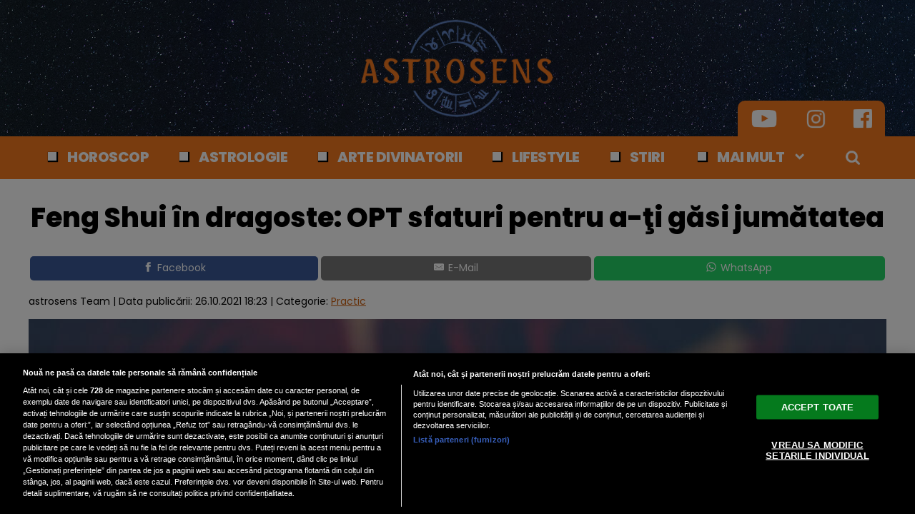

--- FILE ---
content_type: text/html; charset=UTF-8
request_url: https://www.astrosens.ro/feng-shui-in-dragoste--opt-sfaturi-pentru-a-ti-gasi-jumatatea_1020.html
body_size: 40560
content:

<!doctype html><html lang="ro"> <head> <meta charset="UTF-8"> <link rel="preconnect" href="https://cookie-cdn.cookiepro.com" crossorigin> <link rel="preconnect" href="https://media.astrosens.ro" crossorigin> <link rel="preload" href="https://cookie-cdn.cookiepro.com/scripttemplates/otSDKStub.js" as="script" /> <link rel="dns-prefetch" href="https://sniff.astrosens.ro/"> <link rel="dns-prefetch" href="https://www.google-analytics.com"> <link rel="dns-prefetch" href="https://www.googletagmanager.com"> <title>Feng Shui în dragoste: OPT sfaturi pentru a-ţi găsi jumătatea | Astrosens.ro</title> <meta property="og:site_name" content="Astrosens" /> <meta property="og:description" content="Te simți mereu stresat c&acirc;nd oamenii &icirc;ncep să te &icirc;ntrebe dacă ești &icirc;ntr-o relaţie sau te căsătorești &icirc;n cur&acirc;nd? Te simți iritat c&acirc;nd ești bombardat cu &icirc;ntrebări despre relațiile amoroase &icirc;n timpul &icirc;nt&acirc;lnirilor de familie?" /> <meta name="description" content="Te simți mereu stresat c&acirc;nd oamenii &icirc;ncep să te &icirc;ntrebe dacă ești &icirc;ntr-o relaţie sau te căsătorești &icirc;n cur&acirc;nd? Te simți iritat c&acirc;nd ești bombardat cu &icirc;ntrebări despre relațiile amoroase &icirc;n timpul &icirc;nt&acirc;lnirilor de familie?" /> <meta property="og:title" content="Feng Shui &icirc;n dragoste: OPT sfaturi pentru a-ţi găsi jumătatea"/> <script src="https://cookie-cdn.cookiepro.com/scripttemplates/otSDKStub.js" data-document-language="true" type="text/javascript" charset="UTF-8" data-domain-script="20015a9e-49b2-4fa0-81ab-fdd471a496c5" ></script><script type="text/javascript">function OptanonWrapper() { }</script> <script type="text/plain" class="optanon-category-C0002">(function(w,d,s,l,i){w[l]=w[l]||[];w[l].push({'gtm.start':new Date().getTime(),event:'gtm.js'});var f=d.getElementsByTagName(s)[0],j=d.createElement(s),dl=l!='dataLayer'?'&l='+l:'';j.async=true;j.src='https://www.googletagmanager.com/gtm.js?id='+i+dl;f.parentNode.insertBefore(j,f);})(window,document,'script','dataLayer','GTM-TDP82DSC');</script> <meta property="og:image" content="https://media.astrosens.ro/image/202110/w1600/dragoste-pixabay_52371000.jpg" /> <meta property="og:image:secure_url" content="https://media.astrosens.ro/image/202110/w1600/dragoste-pixabay_52371000.jpg" /> <meta property="og:type" content="article" /> <meta property="article:published_time" content="2021-10-26T18:23:29+00:00" /> <meta property="og:url" content="https://www.astrosens.ro/feng-shui-in-dragoste--opt-sfaturi-pentru-a-ti-gasi-jumatatea_1020.html"/> <meta name="author" content="astrosens Team" /> <meta property="og:article:author" content="" /> <meta property="og:article:published_time" content="2021-10-26 18:23:29" /> <meta property="og:article:modified_time" content="2021-10-26 18:23:29" /> <script type="application/ld+json"> { "@context": "http://schema.org", "publicAccess": true, "isAccessibleForFree": true, "@type": "NewsArticle", "mainEntityOfPage": { "@type": "WebPage", "@id": "https://www.astrosens.ro/feng-shui-in-dragoste--opt-sfaturi-pentru-a-ti-gasi-jumatatea_1020.html" }, "headline": "Feng Shui în dragoste: OPT sfaturi pentru a-ţi găsi jumătatea", "image": [ "https://media.astrosens.ro/image/202110/w1600/dragoste-pixabay_52371000.jpg" ], "dateCreated" : "2021-10-26T18:23:29+00:00", "datePublished": "2021-10-26T18:23:29+00:00", "publisher": { "@type": "Organization", "name" : "Astrosens", "url" : "https://www.astrosens.ro", "logo" : { "@type": "ImageObject", "url": "https://media.astrosens.ro/assets/generic/img/astrosens_noimg.png" } }, "description": "Te simți mereu stresat când oamenii încep să te întrebe dacă ești într-o relaţie sau te căsătorești în curând? Te simți iritat când ești bombardat cu întrebări despre relațiile amoroase în timpul întâlnirilor de familie?", "author": "astrosens Team" } </script> <meta name="viewport" content="width=device-width"> <meta name="referrer" content="strict-origin-when-cross-origin"> <meta name="robots" content="follow, index, max-snippet:-1, max-video-preview:-1, max-image-preview:large"/> <meta http-equiv="cleartype" content="on"> <link rel="apple-touch-icon" sizes="180x180" href="https://media.astrosens.ro/assets/generic/img/apple-touch-icon.png"> <link rel="icon" type="image/png" sizes="32x32" href="https://media.astrosens.ro/assets/generic/img/favicon-32x32.png"> <link rel="icon" type="image/png" sizes="16x16" href="https://media.astrosens.ro/assets/generic/img/favicon-16x16.png"> <link rel="manifest" href="https://media.astrosens.ro/assets/generic/img/site.webmanifest?v=2"> <link rel="mask-icon" href="https://media.astrosens.ro/assets/generic/img/safari-pinned-tab.svg" color="#ff0000"> <link rel="shortcut icon" href="https://media.astrosens.ro/assets/generic/img/favicon.ico"> <meta name="msapplication-TileColor" content="#c40000"> <meta name="msapplication-config" content="https://media.astrosens.ro/assets/generic/img/browserconfig.xml"> <meta name="theme-color" content="#ffffff"> <link rel="preconnect" href="https://fonts.googleapis.com"> <link rel="preconnect" href="https://fonts.gstatic.com" crossorigin> <link href="https://fonts.googleapis.com/css2?family=Poppins:ital,wght@0,400;0,800;1,400;1,700&display=swap" rel="stylesheet"> <link href="https://media.astrosens.ro/assets/desktop/css/generic_style.css?v=2024.67" type="text/css" rel="stylesheet" /> <script type="text/javascript" src="https://media.astrosens.ro/assets/desktop/js/generic_script.js?v=2024.67"></script> <link rel="canonical" href="https://www.astrosens.ro/feng-shui-in-dragoste--opt-sfaturi-pentru-a-ti-gasi-jumatatea_1020.html"/> <link rel="alternate" media="only screen and (max-width: 1024px)" href="https://m.astrosens.ro/feng-shui-in-dragoste--opt-sfaturi-pentru-a-ti-gasi-jumatatea_1020.html"/> <script type="text/plain" class="optanon-category-C0004" async src="https://securepubads.g.doubleclick.net/tag/js/gpt.js"></script> <script type="text/plain" class="optanon-category-C0004"> var googletag = googletag || {};googletag.cmd = googletag.cmd || []; googletag.cmd.push(function() { googletag.defineSlot('/1473368974/astrosens_v2.0/billboard_desktop', [970, 250], 'div-gpt-ad-1617967532075-0').addService(googletag.pubads()); googletag.defineSlot('/1473368974/astrosens_v2.0/box1_right_desktop', [[300, 600], [300, 250]], 'div-gpt-ad-1617967569210-0').addService(googletag.pubads()); googletag.defineSlot('/1473368974/astrosens_v2.0/box2_right_desktop', [[300, 600], [300, 250]], 'div-gpt-ad-1617967569210-1').addService(googletag.pubads()); googletag.pubads().setCentering(true); googletag.pubads().enableSingleRequest(); googletag.pubads().collapseEmptyDivs(); googletag.enableServices(); }); </script> <script type="text/javascript" data-cfasync="false" src="https://media.astrosens.ro/assets/generic/js/sm-m.js?v=2024.2"></script> <script type="text/plain" data-cfasync="false" class="optanon-category-C0004" async data-cfasync="false" src="https://live.demand.supply/up.js"></script> </head> <body> <noscript><iframe src="https://www.googletagmanager.com/ns.html?id=GTM-TDP82DSC" height="0" width="0" style="display:none;visibility:hidden"></iframe></noscript> <div class="header_all_wrapper"> <div class="header_all" id="header_all"> <div class="header_wrapper bg_stars"> <div class="header_v2_full"> <a class="logo_fl" id="logo_fl" href="https://www.astrosens.ro" title="" rel="nofollow"></a> <div class="header_social_icons_wrapper"> <a href="https://www.youtube.com/channel/UCKXkdT-CfjriIL6HzSfZyow" target="_blank" title="Canalul de YouTube Astrosens"><img src="https://media.astrosens.ro/assets/generic/img/icon_social_yt.png" alt="Canalul de YouTube Astrosens" style="width: 44px;"></a> <a href="https://www.instagram.com/astrosensro/" target="_blank" title="Instagram Astrosens"><img src="https://media.astrosens.ro/assets/generic/img/icon_social_ig.png" alt="Instagram Astrosens"></a> <a href="https://www.facebook.com/astrosens.ro" target="_blank" title="Pagina de Facebook Astrosens"><img src="https://media.astrosens.ro/assets/generic/img/icon_social_fb.png" alt="Pagina de Facebook"></a> </div> </div> <div id="header"> <div class="header_v2_center"> <nav class="nav" itemscope itemtype="http://www.schema.org/SiteNavigationElement"> <ul class="nav-list"><li class="nav-list-item" itemprop="name"><div class="nav-list-item-decoration"></div><a href="https://www.astrosens.ro/horoscop" title="Horoscop" class="nav-list-item-link " itemprop="url">Horoscop</a></li><li class="nav-list-item" itemprop="name"><div class="nav-list-item-decoration"></div><a href="https://www.astrosens.ro/astrologie" title="Astrologie" class="nav-list-item-link " itemprop="url">Astrologie</a></li><li class="nav-list-item" itemprop="name"><div class="nav-list-item-decoration"></div><a href="https://www.astrosens.ro/arte-divinatorii" title="Arte divinatorii" class="nav-list-item-link " itemprop="url">Arte divinatorii</a></li><li class="nav-list-item" itemprop="name"><div class="nav-list-item-decoration"></div><a href="https://www.astrosens.ro/lifestyle" title="Lifestyle" class="nav-list-item-link " itemprop="url">Lifestyle</a></li><li class="nav-list-item" itemprop="name"><div class="nav-list-item-decoration"></div><a href="https://www.astrosens.ro/stiri" title="Stiri" class="nav-list-item-link " itemprop="url">Stiri</a></li> <li class="nav-list-item" itemprop="name"><div class="nav-list-item-decoration"></div><a href="#" title="Mai mult" class="nav-list-item-link" itemprop="url" onClick="toggleMore(event);" id="more_toggle">Mai mult <img src="https://media.astrosens.ro/assets/desktop/img/arrow_w.png" class="menu-caret"></a></li> <li> <div class="icon_wrapper"> <img src="https://media.astrosens.ro/assets/generic/img/icon_search_w.png" id="header-search" onClick="toggleSearch();"> <div class="gcse-wrapper" id="gcse-wrapper"> <form name="" action="https://www.astrosens.ro/cauta" method="get" id='searchSiteForm'> <input type="text" class="nxt_searchInput" id="nxt_searchInput" name="q" placeholder="Scrie aici pentru a căuta" /> <button type="submit" class="nxt_searchSubmit" value=""><img src="https://media.astrosens.ro/assets/generic/img/icon_search.png" id="popup-search-icon"></button> </form> </div> </div> </li> </ul></nav> </div> <div class="clear"></div> </div> </div> <div class="overlay_wrapper" id="overlay_wrapper"> <div class="overlay"> <div class="overlay_col"> <ul> <li class="main_category"><a href="https://www.astrosens.ro/stiri-principale" ><h3>Horoscop</h3></a></li> <li class="category_level_3"><a href="https://www.astrosens.ro/horoscop-zilnic" >Horoscop zilnic</a></li> <li class="category_level_3"><a href="https://www.astrosens.ro/horoscop-saptamanal" >Horoscop săptămânal</a></li> <li class="category_level_3"><a href="https://www.astrosens.ro/horoscop-lunar" >Horoscop lunar</a></li> <li class="category_level_3"><a href="https://www.astrosens.ro/horoscop-anual" >Horoscop anual</a></li> <li class="category_level_3"><a href="https://www.astrosens.ro/previziuni" >Previziuni</a></li> </ul> </div> <div class="overlay_col"> <ul> <li class="main_category"><a href="https://www.astrosens.ro/astrologie" ><h3>Astrologie</h3></a></li> <li class="category_level_3"><a href="https://www.astrosens.ro/planete-in-semne" >Planete în semne</a></li> <li class="category_level_3"><a href="https://www.astrosens.ro/planete-in-case" >Planete în case</a></li> <li class="category_level_3"><a href="https://www.astrosens.ro/astroprofil" >Astroprofil</a></li> <li class="category_level_3"><a href="https://www.astrosens.ro/astrologie-relationala" >Astrologie relationala</a></li> <li class="category_level_3"><a href="https://www.astrosens.ro/interviu" >Interviu</a></li> <li class="category_level_3"><a href="https://www.astrosens.ro/diverse" >Diverse</a></li> </ul> </div> <div class="overlay_col"> <ul> <li class="main_category"><a href="https://www.astrosens.ro/arte-divinatorii" ><h3>Arte divinatorii</h3></a></li> <li class="category_level_3"><a href="https://www.astrosens.ro/astrologie-chinezeasca" >Astrologie chinezeasca</a></li> <li class="category_level_3"><a href="https://www.astrosens.ro/numerologie" >Numerologie</a></li> <li class="category_level_3"><a href="https://www.astrosens.ro/tarot" >Tarot</a></li> <li class="category_level_3"><a href="https://www.astrosens.ro/fengshui" >Fengshui</a></li> <li class="category_level_3"><a href="https://www.astrosens.ro/chiromantie" >Chiromantie</a></li> <li class="category_level_3"><a href="https://www.astrosens.ro/cristaloterapie" >Cristaloterapie</a></li> <li class="category_level_3"><a href="https://www.astrosens.ro/profetii" >Profeții</a></li> <li class="category_level_3"><a href="https://www.astrosens.ro/mistere" >Mistere</a></li> </ul> </div> <div class="overlay_col"> <ul> <li class="main_category"><a href="https://www.astrosens.ro/lifestyle" ><h3>Lifestyle</h3></a></li> <li class="category_level_3"><a href="https://www.astrosens.ro/spiritualitate" >Spiritualitate</a></li> <li class="category_level_3"><a href="https://www.astrosens.ro/wellness" >Wellness</a></li> <li class="category_level_3"><a href="https://www.astrosens.ro/practic.html" >Practic</a></li> <li class="category_level_3"><a href="https://www.astrosens.ro/bizar" >Bizar</a></li> <li class="category_level_3"><a href="https://www.astrosens.ro/monden" >Monden</a></li> <li class="category_level_3"><a href="https://www.astrosens.ro/tehnologie" >Tehnologie</a></li> </ul> </div> <div class="overlay_col"> <ul> <li class="main_category"><a href="https://www.astrosens.ro/stiri" ><h3>Stiri</h3></a></li> <li class="category_level_3"><a href="https://www.astrosens.ro/actualitate" >Actualitate</a></li> <li class="category_level_3"><a href="https://www.astrosens.ro/politica" >Politica</a></li> <li class="category_level_3"><a href="https://www.astrosens.ro/economie" >Economie</a></li> <li class="category_level_3"><a href="https://www.astrosens.ro/social" >Social</a></li> <li class="category_level_3"><a href="https://www.astrosens.ro/externe" >Externe</a></li> <li class="category_level_3"><a href="https://www.astrosens.ro/vremea" >Vremea</a></li> <li class="category_level_3"><a href="https://www.astrosens.ro/sport" >Sport</a></li> <li class="category_level_3"><a href="https://www.astrosens.ro/poll" >Rezultate vot</a></li> </ul> </div> </div> </div> </div></div> <div class="page"> <div class="Content"> <div align="center"><center><div id='div-gpt-ad-1617967532075-0' style="width:970px;margin-bottom:5px;"> <script type="text/plain" class="optanon-category-C0004"> googletag.cmd.push(function() { googletag.display('div-gpt-ad-1617967532075-0'); }); </script></div></center></div><div class="container_full_width"> <div class="container_fixed_width"> <h1 class="article_title"> Feng Shui în dragoste: OPT sfaturi pentru a-ţi găsi jumătatea </h1> <div align="center" class="social_wrapper wide">  <a class="resp-sharing-button__link" href="https://facebook.com/sharer/sharer.php?u=https://www.astrosens.ro/feng-shui-in-dragoste--opt-sfaturi-pentru-a-ti-gasi-jumatatea_1020.html" target="_blank" rel="noopener" aria-label="Facebook"> <div class="resp-sharing-button resp-sharing-button--facebook resp-sharing-button--medium"><div aria-hidden="true" class="resp-sharing-button__icon resp-sharing-button__icon--solid"> <svg xmlns="http://www.w3.org/2000/svg" viewBox="0 0 24 24"><path d="M18.77 7.46H14.5v-1.9c0-.9.6-1.1 1-1.1h3V.5h-4.33C10.24.5 9.5 3.44 9.5 5.32v2.15h-3v4h3v12h5v-12h3.85l.42-4z"/></svg></div>Facebook</div> </a>    <a class="resp-sharing-button__link" href="mailto:?subject=Astrosens.ro - Feng Shui &icirc;n dragoste: OPT sfaturi pentru a-ţi găsi...&amp;body=Citește articolul aici: https://www.astrosens.ro/feng-shui-in-dragoste--opt-sfaturi-pentru-a-ti-gasi-jumatatea_1020.html" target="_self" rel="noopener" aria-label="E-Mail"> <div class="resp-sharing-button resp-sharing-button--email resp-sharing-button--medium"><div aria-hidden="true" class="resp-sharing-button__icon resp-sharing-button__icon--solid"> <svg xmlns="http://www.w3.org/2000/svg" viewBox="0 0 24 24"><path d="M22 4H2C.9 4 0 4.9 0 6v12c0 1.1.9 2 2 2h20c1.1 0 2-.9 2-2V6c0-1.1-.9-2-2-2zM7.25 14.43l-3.5 2c-.08.05-.17.07-.25.07-.17 0-.34-.1-.43-.25-.14-.24-.06-.55.18-.68l3.5-2c.24-.14.55-.06.68.18.14.24.06.55-.18.68zm4.75.07c-.1 0-.2-.03-.27-.08l-8.5-5.5c-.23-.15-.3-.46-.15-.7.15-.22.46-.3.7-.14L12 13.4l8.23-5.32c.23-.15.54-.08.7.15.14.23.07.54-.16.7l-8.5 5.5c-.08.04-.17.07-.27.07zm8.93 1.75c-.1.16-.26.25-.43.25-.08 0-.17-.02-.25-.07l-3.5-2c-.24-.13-.32-.44-.18-.68s.44-.32.68-.18l3.5 2c.24.13.32.44.18.68z"/></svg></div>E-Mail</div> </a>  <a class="resp-sharing-button__link" href="https://web.whatsapp.com/send?text=Feng Shui &icirc;n dragoste: OPT sfaturi pentru a-ţi găsi jumătatea.%20https://www.astrosens.ro/feng-shui-in-dragoste--opt-sfaturi-pentru-a-ti-gasi-jumatatea_1020.html" target="_blank" rel="noopener" aria-label="WhatsApp"> <div class="resp-sharing-button resp-sharing-button--whatsapp resp-sharing-button--medium"><div aria-hidden="true" class="resp-sharing-button__icon resp-sharing-button__icon--solid"> <svg xmlns="http://www.w3.org/2000/svg" viewBox="0 0 24 24"><path d="M20.1 3.9C17.9 1.7 15 .5 12 .5 5.8.5.7 5.6.7 11.9c0 2 .5 3.9 1.5 5.6L.6 23.4l6-1.6c1.6.9 3.5 1.3 5.4 1.3 6.3 0 11.4-5.1 11.4-11.4-.1-2.8-1.2-5.7-3.3-7.8zM12 21.4c-1.7 0-3.3-.5-4.8-1.3l-.4-.2-3.5 1 1-3.4L4 17c-1-1.5-1.4-3.2-1.4-5.1 0-5.2 4.2-9.4 9.4-9.4 2.5 0 4.9 1 6.7 2.8 1.8 1.8 2.8 4.2 2.8 6.7-.1 5.2-4.3 9.4-9.5 9.4zm5.1-7.1c-.3-.1-1.7-.9-1.9-1-.3-.1-.5-.1-.7.1-.2.3-.8 1-.9 1.1-.2.2-.3.2-.6.1s-1.2-.5-2.3-1.4c-.9-.8-1.4-1.7-1.6-2-.2-.3 0-.5.1-.6s.3-.3.4-.5c.2-.1.3-.3.4-.5.1-.2 0-.4 0-.5C10 9 9.3 7.6 9 7c-.1-.4-.4-.3-.5-.3h-.6s-.4.1-.7.3c-.3.3-1 1-1 2.4s1 2.8 1.1 3c.1.2 2 3.1 4.9 4.3.7.3 1.2.5 1.6.6.7.2 1.3.2 1.8.1.6-.1 1.7-.7 1.9-1.3.2-.7.2-1.2.2-1.3-.1-.3-.3-.4-.6-.5z"/></svg></div>WhatsApp</div> </a> </div> <div class="articol_info"> <span> astrosens Team | <div class="author-meta" style="display:inline-block;"> <span>Data publicării: <time datetime="2021-10-26T18:23:29+00:00"> 26.10.2021 18:23 </time> </span> </div> | Categorie: <a href="practic.html" title="Practic">Practic</a> </span> </div> <div class="clear"></div> <div class="article_main_image"> <img alt="Feng Shui în dragoste: OPT sfaturi pentru a-ţi găsi jumătatea (sursa foto: Pixabay)" src="https://media.astrosens.ro/image/202110/w1200/dragoste-pixabay_52371000.jpg" data-srcset="https://media.astrosens.ro/image/202110/w1600/dragoste-pixabay_52371000.jpg 2x" style="" /> <div class="image_description">Feng Shui în dragoste: OPT sfaturi pentru a-ţi găsi jumătatea (sursa foto: Pixabay)</div> </div> <div class="content_left"> <div class="article_description unselectable"><p style="text-align: justify;"><strong>Te simți mereu stresat când oamenii încep să te întrebe dacă ești într-o relaţie sau te căsătorești în curând? Te simți iritat când ești bombardat cu întrebări despre relațiile amoroase în timpul întâlnirilor de familie?</strong></p></div> <div align="center"><center><script type="text/plain" class="optanon-category-C0004" async src="https://pagead2.googlesyndication.com/pagead/js/adsbygoogle.js"></script><ins class="adsbygoogle" style="display:inline-block;width:750px;height:200px" data-ad-client="ca-pub-7670433186403461" data-ad-slot="1075530219"></ins><script> (adsbygoogle = window.adsbygoogle || []).push({});</script></center></div> <div class="article_content unselectable"> <div id="onnOutstreamPlayer" style="min-width:300px; min-height: 5px;"></div> <p style="text-align:left;">Foarte mulţi tânjesc după o căsnicie fericită și speră să fie într-o relaţie, așa că unii ar putea alege să folosească Feng Shui pentru a îmbunătăți norocul în dragoste pentru a ieși din statutul de celibatar sau chiar să sune clopotele în curând.</p><p style="text-align:left;">Să explorăm împreună sfaturile Feng Shui care joacă un rol în atragerea norocului în dragoste și a unui partener potrivit în viața ta.</p><div class="clear10"></div><h2 style="text-align:left;">Sfaturi de dragoste Feng Shui pentru cei singuri</h2><div class="clear10"></div><p style="text-align:left;"><strong>1.</strong> Privește mai întâi în dormitorul tău - Nu așeza patul cu o latură pe perete, deoarece simbolizează că noua relație nu este binevenită.</p><p style="text-align:left;">Este recomandat să poziționezi patul astfel încât să existe spațiu egal pe ambele părți și să crezi un flux de qi echilibrat, trimițând un semnal de invitație.</p><p style="text-align:left;"><strong>2.</strong> Îndepărtează pernele suplimentare sau jucăriile de pluş din pat, deoarece acestea reprezintă mai puţin spaţiu pentru care altcineva să ţi se alăture.</p><p style="text-align:left;"><strong>3.</strong> Dinamizarea colțului de dragoste cu simbolul iubirii – În harta bagua, zona de dragoste sau relație a căminului este în sectorul de sud-vest. Poţi activa energia acestui sector de dragoste cu cristal de cuarț roz trandafir. Asigură-te că îndepărtezi orice floare moartă sau uscată și ţine spațiul curat. Pe lângă asta, poţi lua în considerare și pictarea colțului de sud-vest cu o culoare roz deschis.</p><p style="text-align:left;"><strong>4.</strong> Asigură-te că ai spațiu liber în garderoba și patul tău, astfel încât să simbolizeze că eşti gata să-ți întâmpini partenerul/a în viața ta. De asemenea, poţi lua în considerare obținerea unui pat mai mare dacă încă dormi într-un pat de o singură persoană.</p><p style="text-align:left;"><strong>5.</strong> Este recomandat să așezi câte o noptieră pe fiecare parte, care simbolizează egalitatea în relație și spațiu. Acesta este unul dintre cele mai comune sfaturi Feng Shui pentru a atrage relații amoroase.</p><p style="text-align:left;"><strong>6. </strong>Nu pune statui religioase sau figurine în dormitorul tău pentru că în primul rând nu este potrivit și în al doilea rând este, de asemenea, un indiciu că nu vrei să începi o relație. </p><p style="text-align:left;"><strong>7. </strong>Selectarea corectă a lucrărilor de artă este importantă – Alege acele lucrări de artă care reprezintă dragostea, cum ar fi doi îndrăgostiți care se îmbrățișează sau văd răsăritul împreună. Evită acele lucrări de artă care înfățișează violență, tristețe și religie.</p><p style="text-align:left;"><strong>8. </strong>Nu în ultimul rând, chiar dacă ai aplicat toate sfaturile de dragoste Feng Shui de mai sus pentru cei singuri, nu va funcționa dacă stai acasă tot timpul anului.</p><p style="text-align:left;">Așa că ieși din casă și începe să te implici în activități sociale sau aplicaţii matrimoniale pentru mai multe șanse de a te întâlni cu alte persoane.</p><p style="text-align:left;">sursa: fengshuibeginner.com</p> <div class="clear"></div> <p align="left"><img style="width:32px;height:32px;vertical-align: top;display: inline-block;" src="https://media.astrosens.ro/assets/generic/img/Google_News_icon.svg" border="0" alt="Google News icon" />&nbsp; Fiți la curent cu ultimele noutăți. Urmăriți Astrosens și pe <a href="https://news.google.com/publications/CAAqBwgKMInxqgswhvzCAw?hl=ro&gl=RO&ceid=RO%3Aro" title="Astrosens Google News" target="_blank">Google News</a></p> </div> <div class="article_tag_wrapper"><h3 class="article_tag_title">Tagurile articolului:</h3><a href="https://www.astrosens.ro/tag/cuplu_926"><div class="article_tag">cuplu</div></a><a href="https://www.astrosens.ro/tag/dragoste_289"><div class="article_tag">dragoste</div></a><a href="https://www.astrosens.ro/tag/feng-shui_8"><div class="article_tag">feng shui</div></a><a href="https://www.astrosens.ro/tag/feng-shui-dragoste_2207"><div class="article_tag">feng shui dragoste</div></a><a href="https://www.astrosens.ro/tag/relatii_254"><div class="article_tag">relatii</div></a></div> <div align="center" class="social_wrapper">  <a class="resp-sharing-button__link" href="https://facebook.com/sharer/sharer.php?u=https://www.astrosens.ro/feng-shui-in-dragoste--opt-sfaturi-pentru-a-ti-gasi-jumatatea_1020.html" target="_blank" rel="noopener" aria-label="Facebook"> <div class="resp-sharing-button resp-sharing-button--facebook resp-sharing-button--medium"><div aria-hidden="true" class="resp-sharing-button__icon resp-sharing-button__icon--solid"> <svg xmlns="http://www.w3.org/2000/svg" viewBox="0 0 24 24"><path d="M18.77 7.46H14.5v-1.9c0-.9.6-1.1 1-1.1h3V.5h-4.33C10.24.5 9.5 3.44 9.5 5.32v2.15h-3v4h3v12h5v-12h3.85l.42-4z"/></svg></div>Facebook</div> </a>    <a class="resp-sharing-button__link" href="mailto:?subject=Astrosens.ro - Feng Shui &icirc;n dragoste: OPT sfaturi pentru a-ţi găsi...&amp;body=Citește articolul aici: https://www.astrosens.ro/feng-shui-in-dragoste--opt-sfaturi-pentru-a-ti-gasi-jumatatea_1020.html" target="_self" rel="noopener" aria-label="E-Mail"> <div class="resp-sharing-button resp-sharing-button--email resp-sharing-button--medium"><div aria-hidden="true" class="resp-sharing-button__icon resp-sharing-button__icon--solid"> <svg xmlns="http://www.w3.org/2000/svg" viewBox="0 0 24 24"><path d="M22 4H2C.9 4 0 4.9 0 6v12c0 1.1.9 2 2 2h20c1.1 0 2-.9 2-2V6c0-1.1-.9-2-2-2zM7.25 14.43l-3.5 2c-.08.05-.17.07-.25.07-.17 0-.34-.1-.43-.25-.14-.24-.06-.55.18-.68l3.5-2c.24-.14.55-.06.68.18.14.24.06.55-.18.68zm4.75.07c-.1 0-.2-.03-.27-.08l-8.5-5.5c-.23-.15-.3-.46-.15-.7.15-.22.46-.3.7-.14L12 13.4l8.23-5.32c.23-.15.54-.08.7.15.14.23.07.54-.16.7l-8.5 5.5c-.08.04-.17.07-.27.07zm8.93 1.75c-.1.16-.26.25-.43.25-.08 0-.17-.02-.25-.07l-3.5-2c-.24-.13-.32-.44-.18-.68s.44-.32.68-.18l3.5 2c.24.13.32.44.18.68z"/></svg></div>E-Mail</div> </a>  <a class="resp-sharing-button__link" href="https://web.whatsapp.com/send?text=Feng Shui &icirc;n dragoste: OPT sfaturi pentru a-ţi găsi jumătatea.%20https://www.astrosens.ro/feng-shui-in-dragoste--opt-sfaturi-pentru-a-ti-gasi-jumatatea_1020.html" target="_blank" rel="noopener" aria-label="WhatsApp"> <div class="resp-sharing-button resp-sharing-button--whatsapp resp-sharing-button--medium"><div aria-hidden="true" class="resp-sharing-button__icon resp-sharing-button__icon--solid"> <svg xmlns="http://www.w3.org/2000/svg" viewBox="0 0 24 24"><path d="M20.1 3.9C17.9 1.7 15 .5 12 .5 5.8.5.7 5.6.7 11.9c0 2 .5 3.9 1.5 5.6L.6 23.4l6-1.6c1.6.9 3.5 1.3 5.4 1.3 6.3 0 11.4-5.1 11.4-11.4-.1-2.8-1.2-5.7-3.3-7.8zM12 21.4c-1.7 0-3.3-.5-4.8-1.3l-.4-.2-3.5 1 1-3.4L4 17c-1-1.5-1.4-3.2-1.4-5.1 0-5.2 4.2-9.4 9.4-9.4 2.5 0 4.9 1 6.7 2.8 1.8 1.8 2.8 4.2 2.8 6.7-.1 5.2-4.3 9.4-9.5 9.4zm5.1-7.1c-.3-.1-1.7-.9-1.9-1-.3-.1-.5-.1-.7.1-.2.3-.8 1-.9 1.1-.2.2-.3.2-.6.1s-1.2-.5-2.3-1.4c-.9-.8-1.4-1.7-1.6-2-.2-.3 0-.5.1-.6s.3-.3.4-.5c.2-.1.3-.3.4-.5.1-.2 0-.4 0-.5C10 9 9.3 7.6 9 7c-.1-.4-.4-.3-.5-.3h-.6s-.4.1-.7.3c-.3.3-1 1-1 2.4s1 2.8 1.1 3c.1.2 2 3.1 4.9 4.3.7.3 1.2.5 1.6.6.7.2 1.3.2 1.8.1.6-.1 1.7-.7 1.9-1.3.2-.7.2-1.2.2-1.3-.1-.3-.3-.4-.6-.5z"/></svg></div>WhatsApp</div> </a> </div> <div class="listing_header section_title" style="margin-bottom:30px;padding-bottom: 6px;"> <div class="decoration_triangle"></div> Articole similare  </div> <div class="article_container container--static container-inline-block"> <div class="static-3 boxed mb20"> <a href="https://www.astrosens.ro/reteta-amuzanta-de-cozonac-sau-cozonacul-lenesului-optimist_12033.html" > <div class="static-image-container"> <img alt="freepik.com" src="https://media.astrosens.ro/image/202412/w400/close-up-view-delicious-sweet-bread_23-2148695039_17677500.jpg" srcset="https://media.astrosens.ro/image/202412/w800/close-up-view-delicious-sweet-bread_23-2148695039_17677500.jpg 2x" style="" /> </div> </a> <div class="static-text-block"> <h2 class="title "> <a href="https://www.astrosens.ro/reteta-amuzanta-de-cozonac-sau-cozonacul-lenesului-optimist_12033.html" > Rețetă amuzantă de cozonac sau "cozonacul leneșului optimist" </a> </h2> </div> </div> <div class="static-3 boxed mb20"> <a href="https://www.astrosens.ro/vrei-sa-aduci-ceva-diferit-pe-masa-de-craciun-aceste-bauturi-sunt-tot-ce-ai-nevoie-pentru-o-atmosfera-perfecta_12004.html" > <div class="static-image-container"> <img alt="Freepik.com" src="https://media.astrosens.ro/image/202412/w400/festive-hot-winter-drink-mulled-wine-glasses-with-christmas-decor_62237300.jpg" srcset="https://media.astrosens.ro/image/202412/w800/festive-hot-winter-drink-mulled-wine-glasses-with-christmas-decor_62237300.jpg 2x" style="" /> </div> </a> <div class="static-text-block"> <h2 class="title "> <a href="https://www.astrosens.ro/vrei-sa-aduci-ceva-diferit-pe-masa-de-craciun-aceste-bauturi-sunt-tot-ce-ai-nevoie-pentru-o-atmosfera-perfecta_12004.html" > Vrei să aduci ceva diferit pe masa de Crăciun? Aceste băuturi sunt tot ce ai nevoi... </a> </h2> </div> </div> <div class="static-3 boxed mb20"> <a href="https://www.astrosens.ro/de-ce-se-teme-cainele-tau-de-artificii-iata-cateva-sfaturi-pentru-a-l-ajuta-sa-treaca-peste-aceasta-perioada_11955.html" > <div class="static-image-container"> <img alt="Freepik.com" src="https://media.astrosens.ro/image/202412/w400/young-domestic-dog-afraid-bright-fireworks_92975700.jpg" srcset="https://media.astrosens.ro/image/202412/w800/young-domestic-dog-afraid-bright-fireworks_92975700.jpg 2x" style="" /> </div> </a> <div class="static-text-block"> <h2 class="title "> <a href="https://www.astrosens.ro/de-ce-se-teme-cainele-tau-de-artificii-iata-cateva-sfaturi-pentru-a-l-ajuta-sa-treaca-peste-aceasta-perioada_11955.html" > De ce se teme câinele tău de artificii? Iată câteva sfaturi pentru a-l ajuta să tr... </a> </h2> </div> </div> <div class="static-3 boxed mb20"> <a href="https://www.astrosens.ro/sase-retete-de-post-manastiresti-sunt-o-adevarata-hrana-pentru-corp-si-suflet_11938.html" > <div class="static-image-container"> <img alt="Freepik.com" src="https://media.astrosens.ro/image/202412/w400/high-angle-view-food-table_94376900.jpg" srcset="https://media.astrosens.ro/image/202412/w800/high-angle-view-food-table_94376900.jpg 2x" style="" /> </div> </a> <div class="static-text-block"> <h2 class="title "> <a href="https://www.astrosens.ro/sase-retete-de-post-manastiresti-sunt-o-adevarata-hrana-pentru-corp-si-suflet_11938.html" > Șase rețete de post mănăstirești. Sunt o adevărată hrană pentru corp și suflet! </a> </h2> </div> </div> <div class="static-3 boxed mb20"> <a href="https://www.astrosens.ro/manipularea-ascunsa-in-gesturi-cum-o-recunosti-prin-limbajul-corporal_11910.html" > <div class="static-image-container"> <img alt="Freepik.com" src="https://media.astrosens.ro/image/202412/w400/dark-dramatic-silhouette-man-hat-smoking-cigarette-street-night-noir-style_71650600.jpg" srcset="https://media.astrosens.ro/image/202412/w800/dark-dramatic-silhouette-man-hat-smoking-cigarette-street-night-noir-style_71650600.jpg 2x" style="" /> </div> </a> <div class="static-text-block"> <h2 class="title "> <a href="https://www.astrosens.ro/manipularea-ascunsa-in-gesturi-cum-o-recunosti-prin-limbajul-corporal_11910.html" > Manipularea ascunsă în gesturi. Cum o recunoști prin limbajul corporal? </a> </h2> </div> </div> <div class="static-3 boxed mb20"> <a href="https://www.astrosens.ro/supa-crema-de-linte-o-mancare-de-post-plina-de-energie_11701.html" > <div class="static-image-container"> <img alt="FOTO: Freepik " src="https://media.astrosens.ro/image/202411/w400/supa-crema-de-linte--o-mancare-de-post-plina-de-energie_76355800.jpg" srcset="https://media.astrosens.ro/image/202411/w800/supa-crema-de-linte--o-mancare-de-post-plina-de-energie_76355800.jpg 2x" style="" /> </div> </a> <div class="static-text-block"> <h2 class="title "> <a href="https://www.astrosens.ro/supa-crema-de-linte-o-mancare-de-post-plina-de-energie_11701.html" > Supa-cremă de linte, o mâncare de post plină de energie </a> </h2> </div> </div> </div> <div class="listing_header section_title" style="margin-bottom:30px;padding-bottom: 6px;"> <div class="decoration_triangle"></div> Cele mai noi articole  </div> <div class="article_container container--static container-inline-block"> <div class="static-3 boxed mb20"> <a href="https://www.astrosens.ro/2025-un-an-decisiv-pentru-doua-zodii-alegerile-tale-iti-pot-schimba-cursul-vietii_12289.html" > <div class="static-image-container"> <img alt="pixabay.com" src="https://media.astrosens.ro/image/202501/w400/fantasy-7689921_1280_45769600.jpg" srcset="https://media.astrosens.ro/image/202501/w800/fantasy-7689921_1280_45769600.jpg 2x" style="" /> <div class="article_special_tag exclusive">EXCLUSIV</div> </div> </a> <div class="static-text-block"> <h2 class="title "> <a href="https://www.astrosens.ro/2025-un-an-decisiv-pentru-doua-zodii-alegerile-tale-iti-pot-schimba-cursul-vietii_12289.html" > 2025, un an DECISIV pentru două zodii. Alegerile tale îți pot schimba cursul vieții! </a> </h2> </div> </div> <div class="static-3 boxed mb20"> <a href="https://www.astrosens.ro/neptun-in-pesti-pana-pe-30-martie-ce-aduce-acest-tranzit-pentru-zodia-ta_12288.html" > <div class="static-image-container"> <img alt="freepik.com" src="https://media.astrosens.ro/image/202501/w400/egret-7262234_1280_79274300.jpg" srcset="https://media.astrosens.ro/image/202501/w800/egret-7262234_1280_79274300.jpg 2x" style="" /> <div class="article_special_tag exclusive">EXCLUSIV</div> </div> </a> <div class="static-text-block"> <h2 class="title "> <a href="https://www.astrosens.ro/neptun-in-pesti-pana-pe-30-martie-ce-aduce-acest-tranzit-pentru-zodia-ta_12288.html" > Neptun în Pești până pe 30 martie. Ce aduce acest tranzit pentru zodia ta? </a> </h2> </div> </div> <div class="static-3 boxed mb20"> <a href="https://www.astrosens.ro/horoscop-azi-pentru-berbec-taur-gemeni-rac-leu-fecioara-zodia-care-primeste-multa-confuzie_12284.html" > <div class="static-image-container"> <img alt="Daniela Simulescu/Foto emisiune" src="https://media.astrosens.ro/image/202209/w400/daniela_simulescu_astrolog_47385400.jpg" srcset="https://media.astrosens.ro/image/202209/w800/daniela_simulescu_astrolog_47385400.jpg 2x" style="" /> <div class="article_special_tag exclusive">EXCLUSIV</div> </div> </a> <div class="static-text-block"> <h2 class="title "> <a href="https://www.astrosens.ro/horoscop-azi-pentru-berbec-taur-gemeni-rac-leu-fecioara-zodia-care-primeste-multa-confuzie_12284.html" > Horoscop azi pentru Berbec, Taur, Gemeni, Rac, Leu, Fecioară. Zodia care primește ... </a> </h2> </div> </div> <div class="static-3 boxed mb20"> <a href="https://www.astrosens.ro/horoscop-azi-pentru-balanta-scorpion-sagetator-capricorn-varsator-pesti-o-zodie-va-avea-limba-soacrei_12285.html" > <div class="static-image-container"> <img alt="" src="https://media.astrosens.ro/image/202112/w400/daniela-simulescu-capricorn-2022_14999600.jpg" srcset="https://media.astrosens.ro/image/202112/w800/daniela-simulescu-capricorn-2022_14999600.jpg 2x" style="" /> <div class="article_special_tag exclusive">EXCLUSIV</div> </div> </a> <div class="static-text-block"> <h2 class="title "> <a href="https://www.astrosens.ro/horoscop-azi-pentru-balanta-scorpion-sagetator-capricorn-varsator-pesti-o-zodie-va-avea-limba-soacrei_12285.html" > Horoscop azi pentru Balanță, Scorpion, Săgetător, Capricorn, Vărsător, Pești. O zo... </a> </h2> </div> </div> <div class="static-3 boxed mb20"> <a href="https://www.astrosens.ro/patru-zodii-vor-trai-zile-incitante-au-nevoie-de-multa-prudenta-pana-la-sfarsitul-saptamanii_12279.html" > <div class="static-image-container"> <img alt="freepik.com" src="https://media.astrosens.ro/image/202501/w400/digital-art-isolated-house_23-2151041240_85601100.jpg" srcset="https://media.astrosens.ro/image/202501/w800/digital-art-isolated-house_23-2151041240_85601100.jpg 2x" style="" /> <div class="article_special_tag exclusive">EXCLUSIV</div> </div> </a> <div class="static-text-block"> <h2 class="title "> <a href="https://www.astrosens.ro/patru-zodii-vor-trai-zile-incitante-au-nevoie-de-multa-prudenta-pana-la-sfarsitul-saptamanii_12279.html" > PATRU zodii vor trăi zile incitante! Au nevoie de multă prudență până la sfârșitul... </a> </h2> </div> </div> <div class="static-3 boxed mb20"> <a href="https://www.astrosens.ro/legatura-dintre-semnele-zodiacului-chinezesc-si-organele-corpului-lectii-de-viata-prin-medicina-traditionala_12280.html" > <div class="static-image-container"> <img alt="freepik.com" src="https://media.astrosens.ro/image/202501/w400/traditional-chinese-3666268_1280_90564100.jpg" srcset="https://media.astrosens.ro/image/202501/w800/traditional-chinese-3666268_1280_90564100.jpg 2x" style="" /> <div class="article_special_tag exclusive">EXCLUSIV</div> </div> </a> <div class="static-text-block"> <h2 class="title "> <a href="https://www.astrosens.ro/legatura-dintre-semnele-zodiacului-chinezesc-si-organele-corpului-lectii-de-viata-prin-medicina-traditionala_12280.html" > Legătura dintre semnele zodiacului chinezesc și organele corpului. Lecții de viață... </a> </h2> </div> </div> </div> <div class="listing_header section_title" style="margin-bottom:30px;padding-bottom: 6px;"> <div class="decoration_triangle"></div> Trend - Top citite  </div> <div class="article_container container--static container-inline-block"> </div> </div> <div class="content_right"><div style="text-align:center"> <a href='https://play.google.com/store/apps/details?id=com.nxthost.astrosens'><img alt='Get it on Google Play' src='https://media.astrosens.ro/assets/generic/img/googleplay.png' style="width:140px;" /></a></div> <div align="center"><center><div id='div-gpt-ad-1617967569210-0' style="width:300px;"> <script type="text/plain" class="optanon-category-C0004"> googletag.cmd.push(function() { googletag.display('div-gpt-ad-1617967569210-0'); }); </script></div></center></div> <hr style="background-color:orange;" /> <div align="center"><center><script type="text/plain" class="optanon-category-C0004" async src="https://pagead2.googlesyndication.com/pagead/js/adsbygoogle.js"></script><ins class="adsbygoogle" style="display:inline-block;width:300px;height:600px" data-ad-client="ca-pub-7670433186403461" data-ad-slot="5437732465"></ins><script> (adsbygoogle = window.adsbygoogle || []).push({});</script></center></div> <hr style="background-color:orange;" /> <hr style="background-color:orange;" /> <div align="center"><center><div id='div-gpt-ad-1617967569210-1' style="width:300px;"> <script type="text/plain" class="optanon-category-C0004"> googletag.cmd.push(function() { googletag.display('div-gpt-ad-1617967569210-1'); }); </script></div></center></div> <hr style="background-color:orange;" /> <div align="center"><center><script type="text/plain" class="optanon-category-C0004" async src="https://pagead2.googlesyndication.com/pagead/js/adsbygoogle.js"></script><ins class="adsbygoogle" style="display:inline-block;width:300px;height:600px" data-ad-client="ca-pub-7670433186403461" data-ad-slot="5437732465"></ins><script> (adsbygoogle = window.adsbygoogle || []).push({});</script></center></div></div> </div></div><style type="text/css"> .google-auto-placed{overflow: hidden;}</style> </div> </div> <div class="footer_full_width bg_stars"> <div class="footer_fixed_width"> <div class="website_format"> <div class="website_format_item"> <a href="https://www.astrosens.ro/redirect.mobile" style="font-size: 14px;"> <img class="website_format_icon" src="https://media.astrosens.ro/assets/generic/img/icon_mobile.png"> Vezi versiune mobil </a> </div> </div> <div align="center"> <div style="display:inline-block;margin: 10px;"> <a href="https://www.astrosens.ro/privacy-policy">Politica de confidențialitate</a> | <a href="https://www.astrosens.ro/cookie-policy">Politica cookies</a> | <button id="ot-sdk-btn" class="ot-sdk-show-settings"><span>Setări cookie</span></button> | Copyright 2026 - Toate drepturile rezervate. </div> </div> <div align="center"> <a href="https://www.nxthub.com/" title="Dezvoltare software - NXTHub.com"><img src="https://media.astrosens.ro/nxthost/dezvoltare_software_nxthub_com_w.png" width="220" border="0"></a> </div> <div align="center" style="font-size:9px;color:#fff;">nxt.196</div> <div align="center" style="font-size:9px;color:#fff">YesMy</div> </div></div> <img width="1" height="1" src="https://sniff.astrosens.ro/i.png?article_id=1020&domain=astrosens&202601080211" alt="pixel" border="0"/> </body></html>

--- FILE ---
content_type: text/css
request_url: https://media.astrosens.ro/assets/desktop/css/generic_style.css?v=2024.67
body_size: 24453
content:
]* {outline : none;}
html, body, div, span, applet, object, iframe,h1, h2, h3, h4, h5, h6, p, blockquote, pre,a, abbr, acronym, address, big, cite, code,del, dfn, em, img, ins, kbd, q, s, samp,small, strike, strong, sub, sup, tt, var,b, u, i, center,dl, dt, dd, ol, ul, li,fieldset, form, label, legend,
table, caption, tbody, tfoot, thead, tr, th, td,article, aside, canvas, details, embed,figure, figcaption, footer, header, hgroup,menu, nav, output, ruby, section, summary,
time, mark, audio, video {margin: 0;padding: 0px;}
/* HTML5 display-role reset for older browsers */

html * {font-family:'Poppins';}

body{background: #fff; line-height:120%; min-width: 1200px; }
.page{background: #fff;width:100%;margin:0 auto;border-radius: 0px;border:0px solid #d3d3d3;border-top:none;}
.container_full_width{width: 100%;margin-bottom: 30px;}
.container_fixed_width{width: 1200px;margin:0 auto;}
.footerwrapper{margin:0px; padding: 0px;}
.clear{clear:both;}

.unselectable { -webkit-user-select: none;  -webkit-touch-callout: none;  -moz-user-select: none;  -ms-user-select: none;  user-select: none;}

a{color: #ce6011; }
p{ font-weight: 300;font-size: 14px; color:#5a5a5a;line-height: 17px;}

h2{ font-size: 20px;
    line-height: 24px;
    padding-top: 5px;
    padding-bottom: 5px;
}
.content_right{width: 300px;display: inline-block;vertical-align: top;}

h1.article_title{font-size: 38px;line-height: 48px;margin: 30px 0px;text-align: center;}
.articol_info{font-size: 14px;margin-bottom: 15px;}

/*paginatie*/
.paginatie{float:left;background: #ebebeb;width:765px;height:30px;margin-top: 45px;}
.prev_p{float:left;cursor:pointer;background:#ce5344; border:none;border-radius: 2px; padding:5px; font-size: 14px; color:#ebebeb;text-decoration: none; width:80px; text-align:center;}
.next_p{width:80px;float:right;cursor:pointer;background:#ce5344; border:none;border-radius: 2px; padding:5px; font-size: 14px; color:#ebebeb;text-decoration: none;}
.click_categ{width:475px;text-align: center;float:left;border:none;padding:5px; font-size: 14px; color:#646464;text-decoration: none;}

.bg_stars{background: url(https://media.astrosens.ro/assets/generic/img/stars-astrosens-bg.jpg);background-size: cover;}
.bg_black{background-color:black;}
.bg_white{background-color:white;}

/*footer*/
.footer_full_width{width: 100%; margin:0 auto;margin-top:15px; text-align: center; color:#fff; background-color: #3b3b3b;  font-weight: 300; font-size: 13px;padding-top: 20px;}
.footer_fixed_width a{color:#fff;text-decoration: none;}
.website_format_icon{width: 35px;vertical-align: middle;margin-right: 10px;}


/*contentIndex*/ 
.content_left{width:895px;display: inline-block;padding-right: 10px;box-sizing: border-box;}


.article_listing {float: left;width: 100%;padding-bottom: 10px;border-bottom: 1px solid #d3d3d3;padding-top: 12px;transition: box-shadow 0.3s ease-in-out;}
.article_listing_img_wrapper{float:left;width: 30%; display: inline-block; vertical-align: top; overflow: hidden;}
.article_listing_text_wrapper{float:left;vertical-align: top;display: inline-block;position: relative;width: 70%;padding-left: 15px;box-sizing: border-box;}
.article_listing_img img{width:100%;height: 150px;object-fit: cover;}
.article_listing_img{width: 100%; position:relative;}
.article_listing_description {float: left;width: 100%;font-size: 16px;letter-spacing: -0.5px;color: #000;margin-bottom: 10px;margin-top:10px;text-decoration: none;overflow: hidden;line-height: 20px;}
.article_listing_description_title{float: left;width: 100%;font-weight: 700;font-size: 20px;line-height: 26px;letter-spacing: -0.5px;color: #000;text-decoration: none; margin-top:4px;}
.article_listing_section{font-weight: 700;text-decoration: none;}


.article_special_tag{padding: 5px 25px;text-transform: uppercase;position: absolute;bottom: 15px;left: 0;width: auto;font-weight: bold;font-size: 22px; line-height:40px;box-sizing: border-box;box-shadow: 0px 2px 8px 5px #2f2f2f57;}
.article_main_image{
    position: relative;
    overflow: hidden;
}
.article_main_image .article_special_tag{
    bottom: calc(100% - 75px)!important;
}
#slider4 .article_special_tag{
    bottom: calc(100% - 75px)!important;
}

.article_main_image img{
    object-fit: cover;
    width: 100%;
    max-height: 650px;
    box-sizing: border-box;
}
.article_main_image .article_special_tag{
    font-size:22px;
    bottom:30px;
    z-index: 10;
}
.image_description{font-size: 14px;margin: 5px 0;position: absolute;bottom: -1px;color: #fff;background: #4e4e4ec7;text-align: center;width: 100%;padding: 8px 0 8px 0px;}
.article_description p{font-size: 20px;line-height: 26px;font-weight: 700;margin: 25px 0;color:#000;}
.article_content{        /*-webkit-user-select: none;-webkit-touch-callout: none;-moz-user-select: none;-ms-user-select: none;user-select: none;*/}
.article_content p{font-size: 18px;letter-spacing: -0.5px;line-height: 26px;font-weight: 500;color: #000; margin-bottom: 20px;}
.article_content iframe{display:block;margin: 20px auto!important;text-align: center;}
.article_content li{margin-bottom: 18px;margin-left:18px;font-size:18px;}
.article_content img{    max-width: 100%;object-fit: contain;height: auto;margin: 0 auto;display: flex;justify-content: center;}

.article_special_tag.breakingnews{
    background-color: rgb(255, 237, 26);;
    color: black;
    background: rgb(255, 237, 26);;
}
.article_special_tag.exclusive{
    background-color: rgb(213, 0, 0);
    color: white;
    background: rgb(213, 0, 0);
}
.article_special_tag.live{
    background-color: rgb(227 31 37);
    color: white;
    background: rgb(227 31 37);
}
.article_special_tag.cross{
    background-color: #ce5344;
    color: #fff;
    background: #ce5344;
    text-transform: none;
}



.container {
    position: relative;
}

.text-block {
    position: absolute;
    bottom: 30px;
    color: #fff;
    padding-left: 20px;
    padding-right: 20px;
    z-index: 3;
    width: calc(100% - 20px);
    box-sizing: border-box;
}
.container .text-block .title a{ 
    color: #fff;
    text-decoration: none;
    line-height: 25px; 
    font-size: 20px;
    text-shadow: 3px 3px 4px #000000;
}
.container .text-block .byline{ 
    color: #fff;
    text-decoration: none;
    line-height: 30px; 
    font-size: 16px;
}


.container img{
    object-fit: cover;
    width: 100%;
    height: 403px;
    display: block;
}


.image_container{
    position: relative;
    border: 7px solid #f3791f;
}

.article_container .image_container:before{
    bottom: 0px;
    content: "";
    display: block;
    height: 70%;
    width: 100%;
    position: absolute;
    z-index: 1;
    background: -moz-linear-gradient(top, rgba(0, 0, 0, 0) 40%, rgba(0, 0, 0, 0.7) 100%);
    background: -webkit-gradient(linear, left top, left bottom, color-stop(40%, rgba(0, 0, 0, 0)), color-stop(100%, rgba(0, 0, 0, 0.7)));
    background: -webkit-linear-gradient(top, rgba(0, 0, 0, 0) 40%, rgba(0, 0, 0, 0.7) 100%);
    background: -o-linear-gradient(top, rgba(0, 0, 0, 0) 40%, rgba(0, 0, 0, 0.7) 100%);
    background: -ms-linear-gradient(top, rgba(0, 0, 0, 0) 40%, rgba(0, 0, 0, 0.7) 100%);
    background: linear-gradient(to bottom, rgba(0, 0, 0, 0) 40%, rgba(0, 0, 0, 0.7) 100%);
    filter: progid:DXImageTransform.Microsoft.gradient(startColorstr='#00000000', endColorstr='#b3000000', GradientType=0);
}
 

.flex-container{
    min-height: 100%;
    display: flex;
    flex-wrap: wrap;
    flex-direction: row;
}

.flex-child-content{
  display: flex;
  justify-content: center;
  flex-direction: row;
}


.boxed{box-sizing: border-box;}

div.container--primary[class*="x3"] {
    display: flex;
    flex-basis: 33.33333333333%;
    justify-content: center;
    flex-direction: column;
    padding-bottom: 15px;
}
div.container--primary[class*="x3"]:nth-child(1){padding-right: 15px;}
div.container--primary[class*="x3"]:nth-child(2){padding-right: 15px;}
div.container--primary[class*="x3"]:nth-child(4){padding-right: 15px;}
div.container--primary[class*="x3"]:nth-child(5){padding-right: 15px;}  
div.container--primary[class*="x3"]:nth-child(7){padding-right: 15px;}  
div.container--primary[class*="x3"]:nth-child(8){padding-right: 15px;}  
div.container--primary[class*="x3"]:nth-child(10){padding-right: 15px;}  
div.container--primary[class*="x3"]:nth-child(11){padding-right: 15px;}  
div.container--primary[class*="x3"] .image_container img{
    height: 340px;
}

.container--static{
    width: 100%;
}
.container-inline-block{
    display: inline-block;
}

.container--static a{
    text-decoration: none;
}
.container--static .title a{
    color: #000;
    font-size: 18px;
    line-height: 25px;
    font-weight: 400;
}
.static-image-container{
    position: relative;
}
.static-2{
    width: 50%;
    float:left;
    padding:0;
}
.static-2:nth-child(2n+1){padding-right: 20px;}
.static-2:nth-child(2n){padding-left: 20px;}
.static-2 img{
    width: 100%;
    height: 240px;
    object-fit: cover;
    display: block;
}

.static-2 .static-text-block{
    box-sizing: border-box;
    margin-top: 12px;
    text-align: left;
}
.static-2 .static-text-block .title.title-fixed-height{
    height: 64px;
    overflow: hidden;
}
.static-2:nth-child(2n+1){   
     clear: both;
     float: left;
     display: block;
     position: relative;
}

.static-3:nth-child(3n+2){padding-right: 10px;padding-left:10px;}
.static-3:nth-child(3n+1){padding-right: 5px;clear:left;}
.static-3:nth-child(3n){padding-left: 5px;}
.static-3{
    width: 33.33%;
    float:left;
}
.static-3 img{
    width: 100%;
    height: 200px;
    object-fit: cover;
    display: block;
}

.static-4:nth-child(4n+2){padding-right: 10px;padding-left:10px;}
.static-4:nth-child(4n+3){padding-right: 10px;padding-left:10px;}
.static-4:nth-child(4n+1){padding-right: 5px;clear:left;}
.static-4:nth-child(4n){padding-left: 5px;}
.static-4{
    width: 25%;
    float:left;
}
.static-4 img{
    width: 100%;
    height: 200px;
    object-fit: cover;
    display: block;
}

.static-text-block h2{
    margin: 5px 0 20px 0;
    min-height: 87px;
}

.category-tag{
    font-size: 13px;
    letter-spacing: -0.5px;
    font-weight: 700;
    margin-top: 5px;
    margin-bottom: 15px;
}

/*15 september 2020 NXT generic*/

.section_title{box-sizing: border-box;border-bottom: 7px solid #f3791f;width: 100%;display: inline-block;color: #000000;text-align: left;padding: 10px;font-size: 25px;margin-bottom: 30px;}
.boxPagination{text-align: center;margin: 20px 0;}
.boxPagination .item{display: inline-block;padding: 10px 10px 6px 9px;color: #fff;text-decoration: none;font-weight: 700;background: #f3791f;margin: 3px;}
.boxPagination .item.active{background:#000;}
.tags_title,.author_title,.search_title{    font-weight: 300;margin-top: 10px;text-align: left;font-size: 25px;}

/*15 september 2020 NXT generic END*/



/*6 may 2020 NXT tags*/

.article_tag_wrapper{margin:0;}
.article_tag_title{margin-bottom: 5px;padding-left: 0;text-transform: none;font-weight: 300;font-size: 14px;}
.article_tag {display: inline-block;padding: 3px 10px;background: #ce600d;font-size: 12px;font-weight: 700;margin-right: 10px;margin-bottom: 10px;text-decoration: none;color:#fff;
    -webkit-transition: all ease-in-out 0.2s;
    -moz-transition: all ease-in-out 0.2s;
    -o-transition: all ease-in-out 0.2s;
    transition: all ease-in-out 0.2s;}
.article_tag:hover{transform: scale(1.05);}

/*6 may 2020 NXT tags END*/


/*6 april 2020 NXT facelift menu*/

#header{padding:0!important;box-sizing:border-box;    margin-bottom: 20px;}
.covid_wrapper,.header_wrapper,.subheader_wrapper{width:100%}
.header_wrapper{z-index:9999;position:relative;}
.subheader{color:#fff;width:1200px;margin:0 auto;height:100%;padding-left:185px;font-size:14px;padding-top:9px;box-sizing:border-box;position: relative;}
.subheader .sepparator{display:inline-block;margin:0 10px;box-sizing:border-box}
.subheader a{color:#fff;text-decoration:none}
.logo_fl{background:url(https://media.astrosens.ro/assets/generic/img/astrosens-logo-x600.png) no-repeat;display:inline-block;background-size: contain;width: 270px;height: 141px;transition: all .3s ease-in-out}
.header_v2_full{width: 100%;text-align: center;height: 141px;position: relative;padding-top: 25px;padding-bottom: 25px;}
.header_v2_left{display:inline-block;width:140px;height:90px;vertical-align:top}
.header_v2_center{position:relative;display:inline-block;width:100%;height:60px;vertical-align:top;text-align:center;background-color: #f4791f;}
.header_v2_right{position:relative;display:inline-block;width:60px;height:90px;vertical-align:top;text-align:right;box-sizing:border-box}
.header_v2_center #header-search{font-size:20px;padding:18px;padding-top:15px;transition:all .3s ease-in-out;    vertical-align: middle;width: 20px;}
.nav{padding-top:0px;box-sizing:border-box}
.nav ul li{display:inline-block;width:auto}
.nav ul li a{color:#fff;font-size:20px;font-weight:900;text-decoration:none;padding:0 35px;letter-spacing: -0.5px;text-transform: uppercase;}
.gcse-wrapper,.social-wrapper{position:absolute;top:55px;right:20px;background:#fff;padding:20px;width:300px;-webkit-box-shadow:0 0 20px rgba(0,0,0,.15);box-shadow:0 0 20px rgba(0,0,0,.15);visibility:hidden;opacity:0;transition:all .3s ease-in-out;text-align:left}
.gcse-wrapper{padding-top:10px;padding-bottom:10px;padding-right:10px}
.social-wrapper{width:150px}
.social-wrapper{text-decoration:none;color:#333}
.social-wrapper .fa{padding:10px}
.social-wrapper a{text-decoration:none;color:#333}
.social-wrapper a .social-network{transition:all .3s ease-in-out}
.social-wrapper a:hover .social-network{transform:scale(1.1)}
.gcse-wrapper.active{visibility:visible;opacity:1;right:0}
.icon_wrapper{display:inline-block;z-index:9999;position:relative}
#header-search.active{-webkit-box-shadow:0 0 20px rgba(0,0,0,.15);box-shadow:0 0 20px rgba(0,0,0,.15);clip-path:polygon(-50% -50%,150% -50%,150% 100%,-50% 100%)}
#popup-search-icon{width: 20px;vertical-align: middle;padding: 20px;}
.social-wrapper:hover~.fa-share-alt,.fa-share-alt:hover{-webkit-box-shadow:0 0 20px rgba(0,0,0,.15);box-shadow:0 0 20px rgba(0,0,0,.15);clip-path:polygon(-50% -50%,150% -50%,150% 100%,-50% 100%)}
.social-wrapper:hover,.fa-share-alt:hover+#social-wrapper{visibility:visible;opacity:1;right:0}
.fa.fa-arrow-right.tendency-up{transform:rotate(-40deg);vertical-align:bottom;margin-bottom:3px;margin-left:8px}
.fa.fa-arrow-right.tendency-down{transform:rotate(40deg);vertical-align:bottom;margin-bottom:3px;margin-left:8px}
.social-network{display:block}
.social-icon{display:inline-block;width:45px}
.nxt_searchInput{border:none;border-bottom:1px solid #c5c5c5;padding:10px;font-size:15px;width:200px;border-radius:0}
.nxt_searchSubmit{background:0 0;border:none}
.header_all{transition:all .3s ease-in-out;top:-40px}
.header_all.scrolling{position:fixed;top:0;width:100%;margin:0;z-index:99999}
.header_all.scrolling .header_wrapper{margin-top:0;-webkit-box-shadow:0 0 20px rgba(0,0,0,.35);box-shadow:0 0 20px rgba(0,0,0,.35)}
.header_all.scrolling .covid_wrapper,.header_all.scrolling .subheader_wrapper,.header_all.scrolling .submenu{display:none}
.header_all.scrolling .logo_fl{width:65px;height:60px;margin-top:4px}
/*.logo_fl.small{width:105px;height:120px}*/
.header_all.scrolling .logo_fl.small{width:60px;height:90px;margin-top:4px}
.header_all.scrolling .nav{padding-top:0px}
.header_all.scrolling .nav-list-item-decoration{display: none;}
.header_all.scrolling .header_v2_center,.header_all.scrolling .header_v2_left,.header_all.scrolling .header_v2_right{height:44px}
.header_all.scrolling .header_v2_full{
    display: none;
}
.header_all.scrolling .header_v2_right .fa{padding:10px}
.header_all.scrolling .gcse-wrapper,.header_all.scrolling .social-wrapper{top:51px}
.header_all_wrapper{min-height:189px;box-sizing:border-box;width:100%;position:relative;display:block;}
.submenu{width:1200px;margin:0 auto;box-sizing:border-box;background:#261f3d;padding:10px 10px;padding-top:15px}
.overlay ul li a,.submenu.nav ul li a{color:#fff;padding:0 3px;font-size:13.5px;letter-spacing:-.4px;font-weight:500}
.overlay ul,.submenu.nav ul{display:inline}
.overlay h3,.submenu h3{margin:10px;margin-left:4px;font-size:18px;font-weight: 700;color:#fff;display:inline-block;vertical-align:middle}
.overlay h3{margin-left:0}
.overlay_wrapper{position:absolute;width:100%;backdrop-filter: blur(6px);background: #a74e0c;visibility:hidden;opacity:0;transition:all .3s ease-in-out;z-index:999;top:0;-webkit-box-shadow:0 0 20px rgba(0,0,0,.35);box-shadow:0 0 20px rgba(0,0,0,.35)}
.overlay_wrapper.active{visibility:visible;opacity:1;top:250px}
.scrolling .overlay_wrapper.active{top:32px;}
.overlay{width:1200px;margin:0 auto;padding-top:15px}
.overlay_col{display:inline-block;vertical-align:top;margin-right:15px;min-width:140px;margin-bottom:20px}
.overlay_col ul{list-style-type:none}
.overlay_col li a{text-decoration:none;color:#fff;font-size:14px}
.overlay_col li.main_category a{font-weight: 700;font-size:16px}
.overlay_footer{padding:15px 0;border-top:1px solid #fff}
.overlay_footer a{text-decoration:none;color:#fff;font-size:14px;padding:0 10px;font-weight:500px}
.overlay_footer a:first-of-type{padding-left:0}
.menu-caret{
    width: 15px;
    transform: rotate(-90deg);
    vertical-align: top;
    margin-left:10px;
    filter: invert(0%) sepia(1%) saturate(14%) hue-rotate(43deg) brightness(111%) contrast(101%);
}
.menu-caret.close{
    transform: rotate(90deg);
}
.overlay_col:nth-child(1) {
  min-width: 165px;
}
.overlay_col:nth-child(2) {
  min-width: 230px;
}
.overlay_col:nth-child(3) {
  min-width: 223px;
}
.overlay_col:nth-child(4) {
  min-width: 145px;
}
/*6 april 2020 NXT facelift menu END*/



/*august 2020 NXT Astrosens*/
.scrolling .icon_wrapper{margin-top:-9px;}
.scrolling .nav-list-item{margin-top: 12px;}
.nav-list-item{position: relative;}
.nav-list-item:not(:last-child) { margin-top:20px; }
.nav-list-item-decoration{border:6px solid #fff;position: absolute; top: 2px;left: 8px;   -webkit-box-shadow: 1px 1px 1px 1px #000000;box-shadow: 1px 1px 1px 1px #000000;}
/*august 2020 NXT Astrosens*/


/*sep 2020 NXT Slider Astrosens*/

.wrap {margin: 0 auto;padding: 0;width: 100%;position: relative;}
.slide-prev{position: absolute;cursor:pointer;top: 175px;left: 0; height: 50px;}
.slide-next{position: absolute;cursor:pointer;top: 175px;right: 0; height: 50px;transform: rotate(180deg);}
.swipe {margin: 0 auto;overflow: hidden;position: relative;width: 100%;margin-bottom: 5px;}
.swipe ul {overflow: hidden;margin: 0;padding: 0;}
.swipe ul li{position: relative;height: 500px;}
.swipe .slide_title {padding: 15px 40px;box-sizing: border-box;font-weight: 700;color: #fff;font-size: 26px;line-height: 40px;text-align: center;position: absolute;bottom: 0;width: 100%;background: #000000bf;backdrop-filter: blur(6px);}
.swipe li img {width: 100%;height: 100%;object-fit: cover;}
.swipe li {margin: 0;padding: 0;}
#slider2 li {width: 230px;}
#slider4 ul {transition: left 800ms ease-in 0;}
#pagenavi{display: block;height: 150px;border-radius: 10px;    background: #f4791e;overflow: hidden;}
#pagenavi a {display: inline-block;height: 150px;width: 100%;box-sizing: border-box;vertical-align: top;position: relative;}
.item_wrapper{width: 20%;float: left;display: inline-block;box-sizing: border-box;padding:0 2.5px;overflow: hidden;}
.item_wrapper:first-of-type {padding-left:0px;}
.item_wrapper:last-of-type {padding-right:0px;}
/*#pagenavi .item_wrapper a{-webkit-transition: all ease-in-out 0.2s;-moz-transition: all ease-in-out 0.2s;-o-transition: all ease-in-out 0.2s;transition: all ease-in-out 0.2s;}*/
/*#pagenavi .item_wrapper .active {transform: scale(1.05);box-shadow: 0px 0px 12px 12px #27272733;z-index: 999;}*/
#pagenavi .item_title{position: absolute;bottom: 0;background: #000000db;backdrop-filter: blur(6px);font-size: 15px;font-weight: 400;color: #fff;box-sizing: border-box;width: 100%;padding: 10px;}
#slider4 img{object-fit: cover;height: 500px;}
.container_slider{padding-bottom:20px;}
.social_wrapper{margin-bottom: 20px;}

/*sep 2020 NXT Slider Astrosens END*/


.resp-sharing-button__link,
.resp-sharing-button__icon {
  display: inline-block
}

.resp-sharing-button__link {
  text-decoration: none;
  color: #fff;
  font-size:14px;
}

.resp-sharing-button {
  border-radius: 5px;
  transition: 25ms ease-out;
  padding: 0.5em 7.52em;
  padding-bottom: 0.25em;
}
.wide .resp-sharing-button{
    padding: 0.5em 11.27em;
}

.resp-sharing-button__icon svg {
  width: 1em;
  height: 1em;
  margin-right: 0.4em;
  vertical-align: top
}

.resp-sharing-button--small svg {
  margin: 0;
  vertical-align: middle
}

/* Non solid icons get a stroke */
.resp-sharing-button__icon {
  stroke: #fff;
  fill: none
}

/* Solid icons get a fill */
.resp-sharing-button__icon--solid,
.resp-sharing-button__icon--solidcircle {
  fill: #fff;
  stroke: none;
  vertical-align: middle;
}

.resp-sharing-button--twitter {
  background-color: #55acee
}

.resp-sharing-button--twitter:hover {
  background-color: #2795e9
}

.resp-sharing-button--pinterest {
  background-color: #bd081c
}

.resp-sharing-button--pinterest:hover {
  background-color: #8c0615
}

.resp-sharing-button--facebook {
  background-color: #3b5998
}

.resp-sharing-button--facebook:hover {
  background-color: #2d4373
}

.resp-sharing-button--tumblr {
  background-color: #35465C
}

.resp-sharing-button--tumblr:hover {
  background-color: #222d3c
}

.resp-sharing-button--reddit {
  background-color: #5f99cf
}

.resp-sharing-button--reddit:hover {
  background-color: #3a80c1
}

.resp-sharing-button--google {
  background-color: #dd4b39
}

.resp-sharing-button--google:hover {
  background-color: #c23321
}

.resp-sharing-button--linkedin {
  background-color: #0077b5
}

.resp-sharing-button--linkedin:hover {
  background-color: #046293
}

.resp-sharing-button--email {
  background-color: #777
}

.resp-sharing-button--email:hover {
  background-color: #5e5e5e
}

.resp-sharing-button--xing {
  background-color: #1a7576
}

.resp-sharing-button--xing:hover {
  background-color: #114c4c
}

.resp-sharing-button--whatsapp {
  background-color: #25D366
}

.resp-sharing-button--whatsapp:hover {
  background-color: #1da851
}

.resp-sharing-button--hackernews {
background-color: #FF6600
}
.resp-sharing-button--hackernews:hover, .resp-sharing-button--hackernews:focus {   background-color: #FB6200 }

.resp-sharing-button--vk {
  background-color: #507299
}

.resp-sharing-button--vk:hover {
  background-color: #43648c
}

.resp-sharing-button--facebook {
  background-color: #3b5998;
  border-color: #3b5998;
}

.resp-sharing-button--facebook:hover,
.resp-sharing-button--facebook:active {
  background-color: #2d4373;
  border-color: #2d4373;
}

.resp-sharing-button--twitter {
  background-color: #55acee;
  border-color: #55acee;
}

.resp-sharing-button--twitter:hover,
.resp-sharing-button--twitter:active {
  background-color: #2795e9;
  border-color: #2795e9;
}

.resp-sharing-button--email {
  background-color: #777777;
  border-color: #777777;
}

.resp-sharing-button--email:hover,
.resp-sharing-button--email:active {
  background-color: #5e5e5e;
  border-color: #5e5e5e;
}

.resp-sharing-button--whatsapp {
  background-color: #25D366;
  border-color: #25D366;
}

.resp-sharing-button--whatsapp:hover,
.resp-sharing-button--whatsapp:active {
  background-color: #1DA851;
  border-color: #1DA851;
}
#ot-sdk-btn.ot-sdk-show-settings,#ot-sdk-btn.optanon-show-settings{background:0 0!important;color:#fff!important;border:0!important;font-size:12px!important;padding:0!important;cursor:pointer!important}

.header_social_icons_wrapper{border-top-left-radius: 10px;border-top-right-radius: 10px;position: absolute;bottom: -1px;left: calc(50% + 392px);background: #f4791e;padding: 5px 0;}
.header_social_icons_wrapper a{padding: 15px;}
.header_social_icons_wrapper img{
    -webkit-transition: transform 0.5s ease-out;
    -moz-transition: transform 0.5s ease-out;
    -o-transition: transform 0.5s ease-out;
    transition: transform 0.5s ease-out;
    width: 32px;
    vertical-align: middle;
}
.header_social_icons_wrapper a:hover img{
    transform: scale(1.2);
}
.youtube_embed_article .img_video_cover {width:98% !important;border:2px solid black;}
.youtube_embed_article{position: relative;}
.youtube_play_button{
    position: absolute;
    left: calc(50% - 50px);
    top: calc(50% - 35px);
    width: 100px !important;
    height: 70px !important;
    border: none;
}

